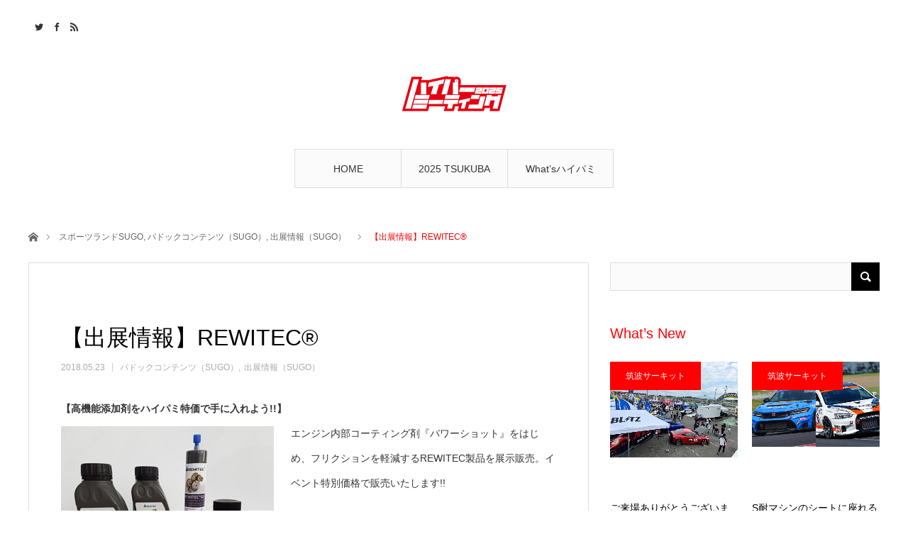

--- FILE ---
content_type: text/html; charset=UTF-8
request_url: http://hypermeeting.jp/sportslandsugo/shop-20180603rewitec/
body_size: 13603
content:
<!DOCTYPE html>
<html class="pc" lang="ja">
<head prefix="og: http://ogp.me/ns# fb: http://ogp.me/ns/fb#">
<meta charset="UTF-8">
<!--[if IE]><meta http-equiv="X-UA-Compatible" content="IE=edge"><![endif]-->
<meta name="viewport" content="width=device-width">
<title>【出展情報】REWITEC® | HYPER MEETING</title>
<meta name="description" content="【高機能添加剤をハイパミ特価で手に入れよう!!】エンジン内部コーティング剤『パワーショット』をはじめ、フリクションを軽減するREWITEC製品を展示販売。">
<meta property="og:type" content="article" />
<meta property="og:url" content="http://hypermeeting.jp/sportslandsugo/shop-20180603rewitec/">
<meta property="og:title" content="【出展情報】REWITEC®" />
<meta property="og:description" content="【高機能添加剤をハイパミ特価で手に入れよう!!】エンジン内部コーティング剤『パワーショット』をはじめ、フリクションを軽減するREWITEC製品を展示販売。" />
<meta property="og:site_name" content="HYPER MEETING" />
<meta property="og:image" content='https://hypermeeting.jp/wp-content/uploads/2025/07/hm2025_logo_1200_630.jpg'>
<meta property="og:image:secure_url" content="https://hypermeeting.jp/wp-content/uploads/2025/07/hm2025_logo_1200_630.jpg" /> 
<meta property="og:image:width" content="1200" /> 
<meta property="og:image:height" content="630" />
<link rel="pingback" href="http://hypermeeting.jp/xmlrpc.php">
<link rel="shortcut icon" href="https://hypermeeting.jp/wp-content/uploads/2025/07/cropped-hm_sq_512.jpg">
<meta name='robots' content='max-image-preview:large' />
	<style>img:is([sizes="auto" i], [sizes^="auto," i]) { contain-intrinsic-size: 3000px 1500px }</style>
	
<!-- All in One SEO Pack 3.3.3 によって Michael Torbert の Semper Fi Web Design[260,297] -->
<script type="application/ld+json" class="aioseop-schema">{"@context":"https://schema.org","@graph":[{"@type":"Organization","@id":"https://hypermeeting.jp/#organization","url":"https://hypermeeting.jp/","name":"HYPER MEETING","sameAs":[]},{"@type":"WebSite","@id":"https://hypermeeting.jp/#website","url":"https://hypermeeting.jp/","name":"HYPER MEETING","publisher":{"@id":"https://hypermeeting.jp/#organization"}},{"@type":"WebPage","@id":"https://hypermeeting.jp/sportslandsugo/shop-20180603rewitec/#webpage","url":"https://hypermeeting.jp/sportslandsugo/shop-20180603rewitec/","inLanguage":"ja","name":"\u3010\u51fa\u5c55\u60c5\u5831\u3011REWITEC\u00ae","isPartOf":{"@id":"https://hypermeeting.jp/#website"},"datePublished":"2018-05-23T03:59:01+09:00","dateModified":"2018-05-23T07:44:48+09:00"},{"@type":"Article","@id":"https://hypermeeting.jp/sportslandsugo/shop-20180603rewitec/#article","isPartOf":{"@id":"https://hypermeeting.jp/sportslandsugo/shop-20180603rewitec/#webpage"},"author":{"@id":"https://hypermeeting.jp/author/tuningfan/#author"},"headline":"\u3010\u51fa\u5c55\u60c5\u5831\u3011REWITEC\u00ae","datePublished":"2018-05-23T03:59:01+09:00","dateModified":"2018-05-23T07:44:48+09:00","commentCount":0,"mainEntityOfPage":{"@id":"https://hypermeeting.jp/sportslandsugo/shop-20180603rewitec/#webpage"},"publisher":{"@id":"https://hypermeeting.jp/#organization"},"articleSection":"\u30b9\u30dd\u30fc\u30c4\u30e9\u30f3\u30c9SUGO, \u30d1\u30c9\u30c3\u30af\u30b3\u30f3\u30c6\u30f3\u30c4\uff08SUGO\uff09, \u51fa\u5c55\u60c5\u5831\uff08SUGO\uff09"},{"@type":"Person","@id":"https://hypermeeting.jp/author/tuningfan/#author","name":"tuningfan","sameAs":[],"image":{"@type":"ImageObject","@id":"https://hypermeeting.jp/#personlogo","url":"https://secure.gravatar.com/avatar/a16c2447e6b81f49c8b300a8ed78b9256e3b12fbecc7cb9b479fe71dfaa7c8da?s=96&d=mm&r=g","width":96,"height":96,"caption":"tuningfan"}}]}</script>
<link rel="canonical" href="https://hypermeeting.jp/sportslandsugo/shop-20180603rewitec/" />
			<script type="text/javascript" >
				window.ga=window.ga||function(){(ga.q=ga.q||[]).push(arguments)};ga.l=+new Date;
				ga('create', 'UA-74233114-1', 'auto');
				// Plugins
				
				ga('send', 'pageview');
			</script>
			<script async src="https://www.google-analytics.com/analytics.js"></script>
			<!-- All in One SEO Pack -->
<link rel="alternate" type="application/rss+xml" title="HYPER MEETING &raquo; フィード" href="https://hypermeeting.jp/feed/" />
<link rel="alternate" type="application/rss+xml" title="HYPER MEETING &raquo; コメントフィード" href="https://hypermeeting.jp/comments/feed/" />
<link rel="alternate" type="application/rss+xml" title="HYPER MEETING &raquo; 【出展情報】REWITEC® のコメントのフィード" href="https://hypermeeting.jp/sportslandsugo/shop-20180603rewitec/feed/" />
<script type="text/javascript">
/* <![CDATA[ */
window._wpemojiSettings = {"baseUrl":"https:\/\/s.w.org\/images\/core\/emoji\/16.0.1\/72x72\/","ext":".png","svgUrl":"https:\/\/s.w.org\/images\/core\/emoji\/16.0.1\/svg\/","svgExt":".svg","source":{"concatemoji":"http:\/\/hypermeeting.jp\/wp-includes\/js\/wp-emoji-release.min.js?ver=6.8.3"}};
/*! This file is auto-generated */
!function(s,n){var o,i,e;function c(e){try{var t={supportTests:e,timestamp:(new Date).valueOf()};sessionStorage.setItem(o,JSON.stringify(t))}catch(e){}}function p(e,t,n){e.clearRect(0,0,e.canvas.width,e.canvas.height),e.fillText(t,0,0);var t=new Uint32Array(e.getImageData(0,0,e.canvas.width,e.canvas.height).data),a=(e.clearRect(0,0,e.canvas.width,e.canvas.height),e.fillText(n,0,0),new Uint32Array(e.getImageData(0,0,e.canvas.width,e.canvas.height).data));return t.every(function(e,t){return e===a[t]})}function u(e,t){e.clearRect(0,0,e.canvas.width,e.canvas.height),e.fillText(t,0,0);for(var n=e.getImageData(16,16,1,1),a=0;a<n.data.length;a++)if(0!==n.data[a])return!1;return!0}function f(e,t,n,a){switch(t){case"flag":return n(e,"\ud83c\udff3\ufe0f\u200d\u26a7\ufe0f","\ud83c\udff3\ufe0f\u200b\u26a7\ufe0f")?!1:!n(e,"\ud83c\udde8\ud83c\uddf6","\ud83c\udde8\u200b\ud83c\uddf6")&&!n(e,"\ud83c\udff4\udb40\udc67\udb40\udc62\udb40\udc65\udb40\udc6e\udb40\udc67\udb40\udc7f","\ud83c\udff4\u200b\udb40\udc67\u200b\udb40\udc62\u200b\udb40\udc65\u200b\udb40\udc6e\u200b\udb40\udc67\u200b\udb40\udc7f");case"emoji":return!a(e,"\ud83e\udedf")}return!1}function g(e,t,n,a){var r="undefined"!=typeof WorkerGlobalScope&&self instanceof WorkerGlobalScope?new OffscreenCanvas(300,150):s.createElement("canvas"),o=r.getContext("2d",{willReadFrequently:!0}),i=(o.textBaseline="top",o.font="600 32px Arial",{});return e.forEach(function(e){i[e]=t(o,e,n,a)}),i}function t(e){var t=s.createElement("script");t.src=e,t.defer=!0,s.head.appendChild(t)}"undefined"!=typeof Promise&&(o="wpEmojiSettingsSupports",i=["flag","emoji"],n.supports={everything:!0,everythingExceptFlag:!0},e=new Promise(function(e){s.addEventListener("DOMContentLoaded",e,{once:!0})}),new Promise(function(t){var n=function(){try{var e=JSON.parse(sessionStorage.getItem(o));if("object"==typeof e&&"number"==typeof e.timestamp&&(new Date).valueOf()<e.timestamp+604800&&"object"==typeof e.supportTests)return e.supportTests}catch(e){}return null}();if(!n){if("undefined"!=typeof Worker&&"undefined"!=typeof OffscreenCanvas&&"undefined"!=typeof URL&&URL.createObjectURL&&"undefined"!=typeof Blob)try{var e="postMessage("+g.toString()+"("+[JSON.stringify(i),f.toString(),p.toString(),u.toString()].join(",")+"));",a=new Blob([e],{type:"text/javascript"}),r=new Worker(URL.createObjectURL(a),{name:"wpTestEmojiSupports"});return void(r.onmessage=function(e){c(n=e.data),r.terminate(),t(n)})}catch(e){}c(n=g(i,f,p,u))}t(n)}).then(function(e){for(var t in e)n.supports[t]=e[t],n.supports.everything=n.supports.everything&&n.supports[t],"flag"!==t&&(n.supports.everythingExceptFlag=n.supports.everythingExceptFlag&&n.supports[t]);n.supports.everythingExceptFlag=n.supports.everythingExceptFlag&&!n.supports.flag,n.DOMReady=!1,n.readyCallback=function(){n.DOMReady=!0}}).then(function(){return e}).then(function(){var e;n.supports.everything||(n.readyCallback(),(e=n.source||{}).concatemoji?t(e.concatemoji):e.wpemoji&&e.twemoji&&(t(e.twemoji),t(e.wpemoji)))}))}((window,document),window._wpemojiSettings);
/* ]]> */
</script>
<link rel='stylesheet' id='style-css' href='http://hypermeeting.jp/wp-content/themes/angel_tcd047/style.css?ver=1.3' type='text/css' media='all' />
<style id='wp-emoji-styles-inline-css' type='text/css'>

	img.wp-smiley, img.emoji {
		display: inline !important;
		border: none !important;
		box-shadow: none !important;
		height: 1em !important;
		width: 1em !important;
		margin: 0 0.07em !important;
		vertical-align: -0.1em !important;
		background: none !important;
		padding: 0 !important;
	}
</style>
<link rel='stylesheet' id='wp-block-library-css' href='http://hypermeeting.jp/wp-includes/css/dist/block-library/style.min.css?ver=6.8.3' type='text/css' media='all' />
<style id='classic-theme-styles-inline-css' type='text/css'>
/*! This file is auto-generated */
.wp-block-button__link{color:#fff;background-color:#32373c;border-radius:9999px;box-shadow:none;text-decoration:none;padding:calc(.667em + 2px) calc(1.333em + 2px);font-size:1.125em}.wp-block-file__button{background:#32373c;color:#fff;text-decoration:none}
</style>
<style id='global-styles-inline-css' type='text/css'>
:root{--wp--preset--aspect-ratio--square: 1;--wp--preset--aspect-ratio--4-3: 4/3;--wp--preset--aspect-ratio--3-4: 3/4;--wp--preset--aspect-ratio--3-2: 3/2;--wp--preset--aspect-ratio--2-3: 2/3;--wp--preset--aspect-ratio--16-9: 16/9;--wp--preset--aspect-ratio--9-16: 9/16;--wp--preset--color--black: #000000;--wp--preset--color--cyan-bluish-gray: #abb8c3;--wp--preset--color--white: #ffffff;--wp--preset--color--pale-pink: #f78da7;--wp--preset--color--vivid-red: #cf2e2e;--wp--preset--color--luminous-vivid-orange: #ff6900;--wp--preset--color--luminous-vivid-amber: #fcb900;--wp--preset--color--light-green-cyan: #7bdcb5;--wp--preset--color--vivid-green-cyan: #00d084;--wp--preset--color--pale-cyan-blue: #8ed1fc;--wp--preset--color--vivid-cyan-blue: #0693e3;--wp--preset--color--vivid-purple: #9b51e0;--wp--preset--gradient--vivid-cyan-blue-to-vivid-purple: linear-gradient(135deg,rgba(6,147,227,1) 0%,rgb(155,81,224) 100%);--wp--preset--gradient--light-green-cyan-to-vivid-green-cyan: linear-gradient(135deg,rgb(122,220,180) 0%,rgb(0,208,130) 100%);--wp--preset--gradient--luminous-vivid-amber-to-luminous-vivid-orange: linear-gradient(135deg,rgba(252,185,0,1) 0%,rgba(255,105,0,1) 100%);--wp--preset--gradient--luminous-vivid-orange-to-vivid-red: linear-gradient(135deg,rgba(255,105,0,1) 0%,rgb(207,46,46) 100%);--wp--preset--gradient--very-light-gray-to-cyan-bluish-gray: linear-gradient(135deg,rgb(238,238,238) 0%,rgb(169,184,195) 100%);--wp--preset--gradient--cool-to-warm-spectrum: linear-gradient(135deg,rgb(74,234,220) 0%,rgb(151,120,209) 20%,rgb(207,42,186) 40%,rgb(238,44,130) 60%,rgb(251,105,98) 80%,rgb(254,248,76) 100%);--wp--preset--gradient--blush-light-purple: linear-gradient(135deg,rgb(255,206,236) 0%,rgb(152,150,240) 100%);--wp--preset--gradient--blush-bordeaux: linear-gradient(135deg,rgb(254,205,165) 0%,rgb(254,45,45) 50%,rgb(107,0,62) 100%);--wp--preset--gradient--luminous-dusk: linear-gradient(135deg,rgb(255,203,112) 0%,rgb(199,81,192) 50%,rgb(65,88,208) 100%);--wp--preset--gradient--pale-ocean: linear-gradient(135deg,rgb(255,245,203) 0%,rgb(182,227,212) 50%,rgb(51,167,181) 100%);--wp--preset--gradient--electric-grass: linear-gradient(135deg,rgb(202,248,128) 0%,rgb(113,206,126) 100%);--wp--preset--gradient--midnight: linear-gradient(135deg,rgb(2,3,129) 0%,rgb(40,116,252) 100%);--wp--preset--font-size--small: 13px;--wp--preset--font-size--medium: 20px;--wp--preset--font-size--large: 36px;--wp--preset--font-size--x-large: 42px;--wp--preset--spacing--20: 0.44rem;--wp--preset--spacing--30: 0.67rem;--wp--preset--spacing--40: 1rem;--wp--preset--spacing--50: 1.5rem;--wp--preset--spacing--60: 2.25rem;--wp--preset--spacing--70: 3.38rem;--wp--preset--spacing--80: 5.06rem;--wp--preset--shadow--natural: 6px 6px 9px rgba(0, 0, 0, 0.2);--wp--preset--shadow--deep: 12px 12px 50px rgba(0, 0, 0, 0.4);--wp--preset--shadow--sharp: 6px 6px 0px rgba(0, 0, 0, 0.2);--wp--preset--shadow--outlined: 6px 6px 0px -3px rgba(255, 255, 255, 1), 6px 6px rgba(0, 0, 0, 1);--wp--preset--shadow--crisp: 6px 6px 0px rgba(0, 0, 0, 1);}:where(.is-layout-flex){gap: 0.5em;}:where(.is-layout-grid){gap: 0.5em;}body .is-layout-flex{display: flex;}.is-layout-flex{flex-wrap: wrap;align-items: center;}.is-layout-flex > :is(*, div){margin: 0;}body .is-layout-grid{display: grid;}.is-layout-grid > :is(*, div){margin: 0;}:where(.wp-block-columns.is-layout-flex){gap: 2em;}:where(.wp-block-columns.is-layout-grid){gap: 2em;}:where(.wp-block-post-template.is-layout-flex){gap: 1.25em;}:where(.wp-block-post-template.is-layout-grid){gap: 1.25em;}.has-black-color{color: var(--wp--preset--color--black) !important;}.has-cyan-bluish-gray-color{color: var(--wp--preset--color--cyan-bluish-gray) !important;}.has-white-color{color: var(--wp--preset--color--white) !important;}.has-pale-pink-color{color: var(--wp--preset--color--pale-pink) !important;}.has-vivid-red-color{color: var(--wp--preset--color--vivid-red) !important;}.has-luminous-vivid-orange-color{color: var(--wp--preset--color--luminous-vivid-orange) !important;}.has-luminous-vivid-amber-color{color: var(--wp--preset--color--luminous-vivid-amber) !important;}.has-light-green-cyan-color{color: var(--wp--preset--color--light-green-cyan) !important;}.has-vivid-green-cyan-color{color: var(--wp--preset--color--vivid-green-cyan) !important;}.has-pale-cyan-blue-color{color: var(--wp--preset--color--pale-cyan-blue) !important;}.has-vivid-cyan-blue-color{color: var(--wp--preset--color--vivid-cyan-blue) !important;}.has-vivid-purple-color{color: var(--wp--preset--color--vivid-purple) !important;}.has-black-background-color{background-color: var(--wp--preset--color--black) !important;}.has-cyan-bluish-gray-background-color{background-color: var(--wp--preset--color--cyan-bluish-gray) !important;}.has-white-background-color{background-color: var(--wp--preset--color--white) !important;}.has-pale-pink-background-color{background-color: var(--wp--preset--color--pale-pink) !important;}.has-vivid-red-background-color{background-color: var(--wp--preset--color--vivid-red) !important;}.has-luminous-vivid-orange-background-color{background-color: var(--wp--preset--color--luminous-vivid-orange) !important;}.has-luminous-vivid-amber-background-color{background-color: var(--wp--preset--color--luminous-vivid-amber) !important;}.has-light-green-cyan-background-color{background-color: var(--wp--preset--color--light-green-cyan) !important;}.has-vivid-green-cyan-background-color{background-color: var(--wp--preset--color--vivid-green-cyan) !important;}.has-pale-cyan-blue-background-color{background-color: var(--wp--preset--color--pale-cyan-blue) !important;}.has-vivid-cyan-blue-background-color{background-color: var(--wp--preset--color--vivid-cyan-blue) !important;}.has-vivid-purple-background-color{background-color: var(--wp--preset--color--vivid-purple) !important;}.has-black-border-color{border-color: var(--wp--preset--color--black) !important;}.has-cyan-bluish-gray-border-color{border-color: var(--wp--preset--color--cyan-bluish-gray) !important;}.has-white-border-color{border-color: var(--wp--preset--color--white) !important;}.has-pale-pink-border-color{border-color: var(--wp--preset--color--pale-pink) !important;}.has-vivid-red-border-color{border-color: var(--wp--preset--color--vivid-red) !important;}.has-luminous-vivid-orange-border-color{border-color: var(--wp--preset--color--luminous-vivid-orange) !important;}.has-luminous-vivid-amber-border-color{border-color: var(--wp--preset--color--luminous-vivid-amber) !important;}.has-light-green-cyan-border-color{border-color: var(--wp--preset--color--light-green-cyan) !important;}.has-vivid-green-cyan-border-color{border-color: var(--wp--preset--color--vivid-green-cyan) !important;}.has-pale-cyan-blue-border-color{border-color: var(--wp--preset--color--pale-cyan-blue) !important;}.has-vivid-cyan-blue-border-color{border-color: var(--wp--preset--color--vivid-cyan-blue) !important;}.has-vivid-purple-border-color{border-color: var(--wp--preset--color--vivid-purple) !important;}.has-vivid-cyan-blue-to-vivid-purple-gradient-background{background: var(--wp--preset--gradient--vivid-cyan-blue-to-vivid-purple) !important;}.has-light-green-cyan-to-vivid-green-cyan-gradient-background{background: var(--wp--preset--gradient--light-green-cyan-to-vivid-green-cyan) !important;}.has-luminous-vivid-amber-to-luminous-vivid-orange-gradient-background{background: var(--wp--preset--gradient--luminous-vivid-amber-to-luminous-vivid-orange) !important;}.has-luminous-vivid-orange-to-vivid-red-gradient-background{background: var(--wp--preset--gradient--luminous-vivid-orange-to-vivid-red) !important;}.has-very-light-gray-to-cyan-bluish-gray-gradient-background{background: var(--wp--preset--gradient--very-light-gray-to-cyan-bluish-gray) !important;}.has-cool-to-warm-spectrum-gradient-background{background: var(--wp--preset--gradient--cool-to-warm-spectrum) !important;}.has-blush-light-purple-gradient-background{background: var(--wp--preset--gradient--blush-light-purple) !important;}.has-blush-bordeaux-gradient-background{background: var(--wp--preset--gradient--blush-bordeaux) !important;}.has-luminous-dusk-gradient-background{background: var(--wp--preset--gradient--luminous-dusk) !important;}.has-pale-ocean-gradient-background{background: var(--wp--preset--gradient--pale-ocean) !important;}.has-electric-grass-gradient-background{background: var(--wp--preset--gradient--electric-grass) !important;}.has-midnight-gradient-background{background: var(--wp--preset--gradient--midnight) !important;}.has-small-font-size{font-size: var(--wp--preset--font-size--small) !important;}.has-medium-font-size{font-size: var(--wp--preset--font-size--medium) !important;}.has-large-font-size{font-size: var(--wp--preset--font-size--large) !important;}.has-x-large-font-size{font-size: var(--wp--preset--font-size--x-large) !important;}
:where(.wp-block-post-template.is-layout-flex){gap: 1.25em;}:where(.wp-block-post-template.is-layout-grid){gap: 1.25em;}
:where(.wp-block-columns.is-layout-flex){gap: 2em;}:where(.wp-block-columns.is-layout-grid){gap: 2em;}
:root :where(.wp-block-pullquote){font-size: 1.5em;line-height: 1.6;}
</style>
<link rel='stylesheet' id='smartcountdown-counter-style-css' href='http://hypermeeting.jp/wp-content/plugins/smart-countdown-fx/css/smartcountdown.css?ver=6.8.3' type='text/css' media='all' />
<script type="text/javascript" src="http://hypermeeting.jp/wp-includes/js/jquery/jquery.min.js?ver=3.7.1" id="jquery-core-js"></script>
<script type="text/javascript" src="http://hypermeeting.jp/wp-includes/js/jquery/jquery-migrate.min.js?ver=3.4.1" id="jquery-migrate-js"></script>
<script type="text/javascript" src="http://hypermeeting.jp/wp-content/plugins/smart-countdown-fx/js/vendor/velocity.min.js?ver=6.8.3" id="velocity-script-js"></script>
<script type="text/javascript" id="smartcountdown-counter-script-js-extra">
/* <![CDATA[ */
var smartcountdownajax = {"url":"https:\/\/hypermeeting.jp\/wp-admin\/admin-ajax.php","nonce":"67ae0843b3"};
var smartcountdownstrings = {"seconds":"Seconds","seconds_1":"Second","seconds_2":"Seconds","minutes":"Minutes","minutes_1":"Minute","minutes_2":"Minutes","hours":"Hours","hours_1":"Hour","hours_2":"Hours","days":"Days","days_1":"Day","days_2":"Days","weeks":"Weeks","weeks_1":"Week","weeks_2":"Weeks","months":"Months","months_1":"Month","months_2":"Months","years":"Years","years_1":"Year","years_2":"Years"};
/* ]]> */
</script>
<script type="text/javascript" src="http://hypermeeting.jp/wp-content/plugins/smart-countdown-fx/js/smartcountdown.js?ver=6.8.3" id="smartcountdown-counter-script-js"></script>
<script type="text/javascript" src="http://hypermeeting.jp/wp-content/plugins/smart-countdown-fx/js/plural_js/plural.js?ver=6.8.3" id="smartcountdown-plural-strings-js"></script>
<link rel="https://api.w.org/" href="https://hypermeeting.jp/wp-json/" /><link rel="alternate" title="JSON" type="application/json" href="https://hypermeeting.jp/wp-json/wp/v2/posts/4812" /><link rel='shortlink' href='https://hypermeeting.jp/?p=4812' />
<link rel="alternate" title="oEmbed (JSON)" type="application/json+oembed" href="https://hypermeeting.jp/wp-json/oembed/1.0/embed?url=https%3A%2F%2Fhypermeeting.jp%2Fsportslandsugo%2Fshop-20180603rewitec%2F" />
<link rel="alternate" title="oEmbed (XML)" type="text/xml+oembed" href="https://hypermeeting.jp/wp-json/oembed/1.0/embed?url=https%3A%2F%2Fhypermeeting.jp%2Fsportslandsugo%2Fshop-20180603rewitec%2F&#038;format=xml" />

<link rel="stylesheet" href="http://hypermeeting.jp/wp-content/themes/angel_tcd047/css/design-plus.css?ver=1.3">
<link rel="stylesheet" href="http://hypermeeting.jp/wp-content/themes/angel_tcd047/css/sns-botton.css?ver=1.3">

<link rel="stylesheet" media="screen and (max-width:1220px)" href="http://hypermeeting.jp/wp-content/themes/angel_tcd047/css/responsive.css?ver=1.3">
<link rel="stylesheet" media="screen and (max-width:1220px)" href="http://hypermeeting.jp/wp-content/themes/angel_tcd047/css/footer-bar.css?ver=1.3">

<script src="http://hypermeeting.jp/wp-content/themes/angel_tcd047/js/jquery.easing.1.3.js?ver=1.3"></script>
<script src="http://hypermeeting.jp/wp-content/themes/angel_tcd047/js/jscript.js?ver=1.3"></script>
<script src="http://hypermeeting.jp/wp-content/themes/angel_tcd047/js/comment.js?ver=1.3"></script>

<script src="http://hypermeeting.jp/wp-content/themes/angel_tcd047/js/jscript_responsive.js?ver=1.3"></script>
<script src="http://hypermeeting.jp/wp-content/themes/angel_tcd047/js/footer-bar.js?ver=1.3"></script>


<style type="text/css">

body, input, textarea { font-family: Arial, "ヒラギノ角ゴ ProN W3", "Hiragino Kaku Gothic ProN", "メイリオ", Meiryo, sans-serif; }

.rich_font { font-family: "Hiragino Sans", "ヒラギノ角ゴ ProN", "Hiragino Kaku Gothic ProN", "游ゴシック", YuGothic, "メイリオ", Meiryo, sans-serif; font-weight: 100; }


body { font-size:14px; }


#post_title { font-size:32px; }
.post_content { font-size:14px; }
.c-pw__btn { background: #FF0000; }
.post_content a, .post_content a:hover { color: #FF0000; }


#related_post li a.image, .styled_post_list1 .image, .styled_post_list2 .image, .styled_post_list3 .image, .post_list .image, .page_post_list .image {
  overflow: hidden;
}
#related_post li a.image img, .styled_post_list1 .image img, .styled_post_list2 .image img, .styled_post_list3 .image img, .post_list .image img, .page_post_list .image img {
  width:100%; height:auto;
  -webkit-transition: all 0.75s ease; -moz-transition: all 0.75s ease; transition: all 0.75s ease;
  -webkit-backface-visibility:hidden; backface-visibility:hidden;
}
#related_post li a.image:hover img, .styled_post_list1 .image:hover img, .styled_post_list2 .image:hover img, .styled_post_list3 .image:hover img, .post_list .image:hover img, .page_post_list .image:hover img {
  -webkit-transform: scale(1.2); -moz-transform: scale(1.2); -ms-transform: scale(1.2); -o-transform: scale(1.2); transform: scale(1.2);
}

a:hover, .post_list_headline, #page_header .headline, #related_post li .title a:hover, .side_widget .styled_post_list1 .title:hover, .widget_tab_post_list_button a, .side_headline, .footer_headline, #related_post .headline, #comment_headline, .page_post_list .meta a:hover, .page_post_list .headline,
  .pc #global_menu > ul > li.current-menu-item > a, #header_menu li.current-menu-item a, #footer_menu li.current-menu-item a, #footer_slider .slick-arrow:hover:before, #footer_slider_wrap .headline, #bread_crumb li.last, #profile_page_top .user_name, .styled_post_list2 .meta a:hover, .styled_post_list3 .meta li a:hover,
    .pc #header .logo a:hover, #comment_header ul li a:hover, .pc #global_menu > ul > li.active > a, #header_text .logo a:hover, #bread_crumb li.home a:hover:before, #bread_crumb li a:hover, .tcdw_menu_widget .menu_headline, .post_list .meta a:hover, #header_slider .category a:hover, .post_list .large_item .title a:hover, #post_title_area .meta li a:hover
      { color:#FF0000; }

.pc #global_menu a:hover, .pc #global_menu > ul > li.active > a, #return_top a:hover, .next_page_link a:hover, .collapse_category_list li a:hover .count, .slick-arrow:hover, .page_navi a:hover, .page_navi p.back a:hover,
  #wp-calendar td a:hover, #wp-calendar #prev a:hover, #wp-calendar #next a:hover, .widget_search #search-btn input:hover, .widget_search #searchsubmit:hover, .side_widget.google_search #searchsubmit:hover,
    #submit_comment:hover, #comment_header ul li a:hover, #comment_header ul li.comment_switch_active a, #comment_header #comment_closed p, #post_pagination a:hover,
      #header_slider .slick-dots button:hover::before, #header_slider .slick-dots .slick-active button::before, .mobile a.menu_button:hover, .mobile #global_menu li a:hover,
        .tcd_user_profile_widget .button a:hover, .mobile #return_top a
          { background-color:#FF0000 !important; }

#comment_textarea textarea:focus, #guest_info input:focus, #comment_header ul li a:hover, #comment_header ul li.comment_switch_active a, #comment_header #comment_closed p, .page_navi a:hover, .page_navi p.back a:hover, #post_pagination a:hover, .pc #global_menu a:hover, .pc #global_menu > ul > li.active > a, .pc #global_menu > ul > li:last-child > a:hover, .pc #global_menu > ul > li.active:last-child > a
  { border-color:#FF0000; }

.pc #global_menu > ul > li:hover + li a { border-left-color:#FF0000;}

#comment_header ul li.comment_switch_active a:after, #comment_header #comment_closed p:after
  { border-color:#FF0000 transparent transparent transparent; }

.collapse_category_list li a:before { border-color: transparent transparent transparent #FF0000; }

.pc #global_menu > ul > li > a, .pc .header_fix #header {
  background-color:rgba(251,251,251,1);
  border-color:#DDDDDD;
  color:#333333;
}
.pc .header_fix #global_menu > ul > li > a { background:none; }
.pc #global_menu > ul > li:last-child > a {
  border-color:#DDDDDD;
}
.pc .home #global_menu > ul > li.current-menu-item > a {
  color:#333333;
}
@media screen and (max-width:1220px) {
  #header_inner {
    background-color:rgba(251,251,251,1);
    border-color:#DDDDDD;
  }
  a.menu_button:before, #logo_text a {
    color:#333333;
  }
}

#site_wrap { display:none; }
#site_loader_overlay {
  background: #fff;
  opacity: 1;
  position: fixed;
  top: 0px;
  left: 0px;
  width: 100%;
  height: 100%;
  width: 100vw;
  height: 100vh;
  z-index: 99999;
}
#site_loader_animation {
  margin: -33px 0 0 -33px;
  width: 60px;
  height: 60px;
  font-size: 10px;
  text-indent: -9999em;
  position: fixed;
  top: 50%;
  left: 50%;
  border: 3px solid rgba(255,0,0,0.2);
  border-top-color: #FF0000;
  border-radius: 50%;
  -webkit-animation: loading-circle 1.1s infinite linear;
  animation: loading-circle 1.1s infinite linear;
}
@-webkit-keyframes loading-circle {
  0% { -webkit-transform: rotate(0deg); transform: rotate(0deg); }
  100% { -webkit-transform: rotate(360deg); transform: rotate(360deg); }
}
@keyframes loading-circle {
  0% { -webkit-transform: rotate(0deg); transform: rotate(0deg); }
  100% { -webkit-transform: rotate(360deg); transform: rotate(360deg); }
}



</style>


<style type="text/css"></style><link rel="icon" href="https://hypermeeting.jp/wp-content/uploads/2025/07/cropped-hm_sq_512-32x32.jpg" sizes="32x32" />
<link rel="icon" href="https://hypermeeting.jp/wp-content/uploads/2025/07/cropped-hm_sq_512-192x192.jpg" sizes="192x192" />
<link rel="apple-touch-icon" href="https://hypermeeting.jp/wp-content/uploads/2025/07/cropped-hm_sq_512-180x180.jpg" />
<meta name="msapplication-TileImage" content="https://hypermeeting.jp/wp-content/uploads/2025/07/cropped-hm_sq_512-270x270.jpg" />
</head>
<body id="body" class="wp-singular post-template-default single single-post postid-4812 single-format-standard wp-theme-angel_tcd047">

<div id="site_loader_overlay">
 <div id="site_loader_animation">
   </div>
</div>
<div id="site_wrap">

 <div id="header">
  <div id="header_inner" class="clearfix">
   <div id="logo_image">
 <h1 class="logo">
  <a href="https://hypermeeting.jp/" title="HYPER MEETING">
      <img class="pc_logo_image" src="https://hypermeeting.jp/wp-content/uploads/2025/07/hm2025_logo_300_120.png?1769026946" alt="HYPER MEETING" title="HYPER MEETING" width="150" height="60" />
         <img class="mobile_logo_image" src="https://hypermeeting.jp/wp-content/uploads/2025/07/hm2025_logo_300_120.png?1769026946" alt="HYPER MEETING" title="HYPER MEETING" width="150" height="60" />
     </a>
 </h1>
</div>
      <div id="global_menu">
    <ul id="menu-%e3%83%a1%e3%83%8b%e3%83%a5%e3%83%bc" class="menu"><li id="menu-item-2758" class="menu-item menu-item-type-custom menu-item-object-custom menu-item-2758"><a href="https://hypermeeting.jp/">HOME</a></li>
<li id="menu-item-6455" class="menu-item menu-item-type-post_type menu-item-object-page menu-item-has-children menu-item-6455"><a href="https://hypermeeting.jp/20250928-tsukuba/">2025 TSUKUBA</a>
<ul class="sub-menu">
	<li id="menu-item-6569" class="menu-item menu-item-type-post_type menu-item-object-page menu-item-6569"><a href="https://hypermeeting.jp/20250928booth/">出展者一覧 -2025 TSUKUBA-</a></li>
	<li id="menu-item-6458" class="menu-item menu-item-type-custom menu-item-object-custom menu-item-6458"><a href="https://hypermeeting.jp/tsukubacircuit/20250928_program/">2025 会場マップ</a></li>
</ul>
</li>
<li id="menu-item-2759" class="menu-item menu-item-type-post_type menu-item-object-page menu-item-has-children menu-item-2759"><a href="https://hypermeeting.jp/whatshypermeeting/">What&#8217;sハイパミ</a>
<ul class="sub-menu">
	<li id="menu-item-48" class="menu-item menu-item-type-post_type menu-item-object-page menu-item-has-children menu-item-48"><a href="https://hypermeeting.jp/archive/">ARCHIVE</a>
	<ul class="sub-menu">
		<li id="menu-item-5850" class="menu-item menu-item-type-post_type menu-item-object-page menu-item-5850"><a href="https://hypermeeting.jp/20200315-tsukuba/">2020 TSUKUBA</a></li>
		<li id="menu-item-5132" class="menu-item menu-item-type-post_type menu-item-object-page menu-item-has-children menu-item-5132"><a href="https://hypermeeting.jp/20190317-tsukuba/">2019 TSUKUBA</a>
		<ul class="sub-menu">
			<li id="menu-item-5453" class="menu-item menu-item-type-post_type menu-item-object-post menu-item-5453"><a href="https://hypermeeting.jp/tsukubacircuit/20190317superlap/">OPTION 筑波SUPERLAP</a></li>
			<li id="menu-item-5159" class="menu-item menu-item-type-custom menu-item-object-custom menu-item-5159"><a href="https://hypermeeting.jp/tsukubacircuit/20190317timeattack-5lapbattle/">TIME ATTACK &#038; 5LAP BATTLE</a></li>
			<li id="menu-item-5158" class="menu-item menu-item-type-post_type menu-item-object-page menu-item-5158"><a href="https://hypermeeting.jp/20190317runentry/">レブスピード クラブマン選手権</a></li>
			<li id="menu-item-5160" class="menu-item menu-item-type-custom menu-item-object-custom menu-item-5160"><a href="https://hypermeeting.jp/20190317runentry/">RAYSサーキットチャレンジ</a></li>
			<li id="menu-item-5454" class="menu-item menu-item-type-custom menu-item-object-custom menu-item-5454"><a href="https://hypermeeting.jp/tsukubacircuit/201902211000/">G-ワークスの旧車公開取材</a></li>
			<li id="menu-item-5240" class="menu-item menu-item-type-post_type menu-item-object-page menu-item-5240"><a href="https://hypermeeting.jp/20190317meeting/">オーナーズミーティング</a></li>
			<li id="menu-item-5469" class="menu-item menu-item-type-post_type menu-item-object-page menu-item-5469"><a href="https://hypermeeting.jp/20190317-tsukuba/20190317booth/">出展社一覧 -2019 TSUKUBA-</a></li>
		</ul>
</li>
		<li id="menu-item-4681" class="menu-item menu-item-type-post_type menu-item-object-page menu-item-4681"><a href="https://hypermeeting.jp/20180909-autopolis/">2018.9.9 AUTOPOLIS</a></li>
		<li id="menu-item-4674" class="menu-item menu-item-type-post_type menu-item-object-page menu-item-4674"><a href="https://hypermeeting.jp/20180603-sugo/">2018.6.3 SUGO</a></li>
		<li id="menu-item-2745" class="menu-item menu-item-type-post_type menu-item-object-page menu-item-has-children menu-item-2745"><a href="https://hypermeeting.jp/20180318-tsukuba/">2018.3.18 TSUKUBA</a>
		<ul class="sub-menu">
			<li id="menu-item-4464" class="menu-item menu-item-type-custom menu-item-object-custom menu-item-4464"><a href="https://hypermeeting.jp/tsukubacircuit/20180318-leafnismorc/">日産リーフNISMO RC</a></li>
			<li id="menu-item-4470" class="menu-item menu-item-type-custom menu-item-object-custom menu-item-4470"><a href="https://hypermeeting.jp/tsukubacircuit/20180318-classiccar/">旧車タイムアタック</a></li>
			<li id="menu-item-4538" class="menu-item menu-item-type-custom menu-item-object-custom menu-item-4538"><a href="https://hypermeeting.jp/tsukubacircuit/20180318-demorun/">ラリー&#038;ジムカーナデモラン</a></li>
			<li id="menu-item-4463" class="menu-item menu-item-type-custom menu-item-object-custom menu-item-4463"><a href="https://hypermeeting.jp/tsukubacircuit/20180318-drift/">DRIFT&#038;2輪デモラン</a></li>
			<li id="menu-item-4110" class="menu-item menu-item-type-post_type menu-item-object-page menu-item-4110"><a href="https://hypermeeting.jp/20180318runentry/">サーキットチャレンジ</a></li>
			<li id="menu-item-4109" class="menu-item menu-item-type-post_type menu-item-object-page menu-item-4109"><a href="https://hypermeeting.jp/20180318offmeeting/">車種別オフミエリア</a></li>
			<li id="menu-item-4466" class="menu-item menu-item-type-custom menu-item-object-custom menu-item-has-children menu-item-4466"><a href="https://hypermeeting.jp/tsukubacircuit/20180318-umechan/">Guest -梅本まどか-</a>
			<ul class="sub-menu">
				<li id="menu-item-4465" class="menu-item menu-item-type-custom menu-item-object-custom menu-item-4465"><a href="https://hypermeeting.jp/tsukubacircuit/20180318-imagegirl/">公式イメージガール</a></li>
			</ul>
</li>
			<li id="menu-item-4108" class="menu-item menu-item-type-post_type menu-item-object-page menu-item-4108"><a href="https://hypermeeting.jp/20180318booth/">出展社一覧-TSUKUBA-</a></li>
		</ul>
</li>
		<li id="menu-item-2746" class="menu-item menu-item-type-post_type menu-item-object-page menu-item-2746"><a href="https://hypermeeting.jp/20170924-autopolis/">2017 AUTOPOLIS</a></li>
		<li id="menu-item-2747" class="menu-item menu-item-type-post_type menu-item-object-page menu-item-2747"><a href="https://hypermeeting.jp/20170827-okayama/">2017 OKAYAMA</a></li>
		<li id="menu-item-2748" class="menu-item menu-item-type-post_type menu-item-object-page menu-item-2748"><a href="https://hypermeeting.jp/20170611-sugo/">2017 SUGO</a></li>
		<li id="menu-item-2755" class="menu-item menu-item-type-post_type menu-item-object-page menu-item-2755"><a href="https://hypermeeting.jp/20170402-tsukuba/">2017 TSUKUBA</a></li>
		<li id="menu-item-2753" class="menu-item menu-item-type-post_type menu-item-object-page menu-item-2753"><a href="https://hypermeeting.jp/20160605-sugo/">2016ｽﾎﾟｰﾂﾗﾝﾄﾞSUGO</a></li>
		<li id="menu-item-2756" class="menu-item menu-item-type-post_type menu-item-object-page menu-item-2756"><a href="https://hypermeeting.jp/20160403-tsukuba/">2016筑波サーキット</a></li>
		<li id="menu-item-2749" class="menu-item menu-item-type-post_type menu-item-object-page menu-item-2749"><a href="https://hypermeeting.jp/2015-0927-autopolis/">2015オートポリス</a></li>
		<li id="menu-item-2751" class="menu-item menu-item-type-post_type menu-item-object-page menu-item-2751"><a href="https://hypermeeting.jp/2015-0705-sugo/">2015ｽﾎﾟｰﾂﾗﾝﾄﾞSUGO</a></li>
		<li id="menu-item-2750" class="menu-item menu-item-type-post_type menu-item-object-page menu-item-2750"><a href="https://hypermeeting.jp/20150412-tsukuba/">2015筑波サーキット</a></li>
	</ul>
</li>
</ul>
</li>
</ul>       </div>
   <a href="#" class="menu_button"><span>menu</span></a>
            <ul id="header_social_link" class="social_link clearfix">
    <li class="twitter"><a class="target_blank" href="https://x.com/HyperMeeting">Twitter</a></li>    <li class="facebook"><a class="target_blank" href="https://www.facebook.com/hypermeeting">Facebook</a></li>                <li class="rss"><a class="target_blank" href="https://hypermeeting.jp/feed/">RSS</a></li>   </ul>
     </div>
 </div><!-- END #header -->

 
 <div id="main_contents" class="clearfix">

<div id="bread_crumb">

<ul class="clearfix">
 <li class="home"><a href="https://hypermeeting.jp/"><span>ホーム</span></a></li>
 <li><a href="https://hypermeeting.jp/category/sportslandsugo/" rel="category tag">スポーツランドSUGO</a>, <a href="https://hypermeeting.jp/category/sportslandsugo/paddock-sugo/" rel="category tag">パドックコンテンツ（SUGO）</a>, <a href="https://hypermeeting.jp/category/sportslandsugo/%e5%87%ba%e5%b1%95%e6%83%85%e5%a0%b1-sugo/" rel="category tag">出展情報（SUGO）</a></li>
 <li class="last">【出展情報】REWITEC®</li>
</ul>

</div>
<div id="main_col" class="clearfix">

 <div id="left_col">

  
  <article id="article">

      <div id="post_header" class="no_thumbnail">
            <p class="category"></p>
       </div>
   
   <div id="post_title_area">
    <h2 id="post_title" class="rich_font">【出展情報】REWITEC®</h2>
        <ul class="meta clearfix">
     <li class="date"><time class="entry-date updated" datetime="2018-05-23T16:44:48+09:00">2018.05.23</time></li>     <li class="child_category"><a href="https://hypermeeting.jp/category/sportslandsugo/paddock-sugo/">パドックコンテンツ（SUGO）</a></li><li class="child_category"><a href="https://hypermeeting.jp/category/sportslandsugo/%e5%87%ba%e5%b1%95%e6%83%85%e5%a0%b1-sugo/">出展情報（SUGO）</a></li>    </ul>
       </div>

   
   
      
   
   <div class="post_content clearfix">
    <p><strong>【高機能添加剤をハイパミ特価で手に入れよう!!】</strong><br />
<a href="https://hypermeeting.jp/wp-content/uploads/2018/03/rewitec.jpg"><img fetchpriority="high" decoding="async" src="https://hypermeeting.jp/wp-content/uploads/2018/03/rewitec-300x225.jpg" alt="" width="300" height="225" class="alignleft size-medium wp-image-4222" /></a>エンジン内部コーティング剤『パワーショット』をはじめ、フリクションを軽減するREWITEC製品を展示販売。イベント特別価格で販売いたします!!<br />
<br clear="all" /><a href="https://hypermeeting.jp/wp-content/uploads/2018/03/rewitec_02.jpg"><img decoding="async" src="https://hypermeeting.jp/wp-content/uploads/2018/03/rewitec_02-300x291.jpg" alt="" width="300" height="291" class="alignleft size-medium wp-image-4221" /></a><strong><br clear="all" />■展示車両</strong><br />
S2000(AP2)<br />
<strong>■展示内容</strong><br />
デモカー展示および製品の展示・販売<br />
■INFO<br />
レヴィテック<br />
<a href="http://rewitec.jp/" target="_blank">http://rewitec.jp/</a><br />
<br clear="all" /></p>
       </div>

      <div class="single_share clearfix" id="single_share_bottom">
    <div class="share-type1 share-btm">
 
	<div class="sns mt10 mb45">
		<ul class="type1 clearfix">
			<li class="twitter">
				<a href="http://twitter.com/share?text=%E3%80%90%E5%87%BA%E5%B1%95%E6%83%85%E5%A0%B1%E3%80%91REWITEC%C2%AE&url=https%3A%2F%2Fhypermeeting.jp%2Fsportslandsugo%2Fshop-20180603rewitec%2F&via=&tw_p=tweetbutton&related=" onclick="javascript:window.open(this.href, '', 'menubar=no,toolbar=no,resizable=yes,scrollbars=yes,height=400,width=600');return false;"><i class="icon-twitter"></i><span class="ttl">Tweet</span><span class="share-count"></span></a>
			</li>
			<li class="facebook">
				<a href="//www.facebook.com/sharer/sharer.php?u=https://hypermeeting.jp/sportslandsugo/shop-20180603rewitec/&amp;t=%E3%80%90%E5%87%BA%E5%B1%95%E6%83%85%E5%A0%B1%E3%80%91REWITEC%C2%AE" class="facebook-btn-icon-link" target="blank" rel="nofollow"><i class="icon-facebook"></i><span class="ttl">Share</span><span class="share-count"></span></a>
			</li>
		</ul>
	</div>
</div>
   </div>
   
      <ul id="post_meta_bottom" class="clearfix">
        <li class="post_category"><a href="https://hypermeeting.jp/category/sportslandsugo/" rel="category tag">スポーツランドSUGO</a>, <a href="https://hypermeeting.jp/category/sportslandsugo/paddock-sugo/" rel="category tag">パドックコンテンツ（SUGO）</a>, <a href="https://hypermeeting.jp/category/sportslandsugo/%e5%87%ba%e5%b1%95%e6%83%85%e5%a0%b1-sugo/" rel="category tag">出展情報（SUGO）</a></li>           </ul>
   
      <div id="previous_next_post" class="clearfix">
    <div class='prev_post'><a href='https://hypermeeting.jp/sportslandsugo/201805220000/' title='前売り券はローチケ&#038;ぴあで発売中です!!'><span class='title'>前売り券はローチケ&#038;ぴあで発売&hellip;</span><span class='nav'>前の記事</span></a></div>
<div class='next_post'><a href='https://hypermeeting.jp/sportslandsugo/shop-20180603kurumado/' title='【出展情報】クルマドーカスタムファクトリー'><span class='title'>【出展情報】クルマドーカスタムファクトリ&hellip;</span><span class='nav'>次の記事</span></a></div>
   </div>
   
  </article><!-- END #article -->

      
  
  
  
 </div><!-- END #left_col -->

  <div id="side_col">
  <div class="side_widget clearfix widget_search" id="search-5">
<form role="search" method="get" id="searchform" class="searchform" action="https://hypermeeting.jp/">
  <div>
    <label class="screen-reader-text" for="s"></label>
    <input type="text" value="" name="s" id="s" />
    <input type="submit" id="searchsubmit" value="&#xe915;" />
  </div>
</form></div>
<div class="side_widget clearfix styled_post_list2_widget" id="styled_post_list2_widget-4">
<h3 class="side_headline"><span>What’s New</span></h3><ol class="styled_post_list2 clearfix">
  <li>
   <p class="category"><a style="background:#FF0000" href="https://hypermeeting.jp/category/tsukubacircuit/">筑波サーキット</a>
</p>   <div class="image_area">
    <a class="image" href="https://hypermeeting.jp/tsukubacircuit/20250928_fin/" title="ご来場ありがとうございました">
	    <img src="https://hypermeeting.jp/wp-content/uploads/2025/09/IMG_5950th.jpg">
    </a>
   </div>
   <a class="title" href="https://hypermeeting.jp/tsukubacircuit/20250928_fin/">ご来場ありがとうございました</a>
      <ul class="meta clearfix">
    <li><time class="entry-date updated" datetime="2025-09-29T15:36:36+09:00">2025.09.29</time></li>    <li class="child_category"><a href="https://hypermeeting.jp/category/tsukubacircuit/course-tsukuba/">コースコンテンツ（筑波）</a></li><li class="child_category"><a href="https://hypermeeting.jp/category/tsukubacircuit/stage-tsukuba/">ステージコンテンツ（筑波）</a></li><li class="child_category"><a href="https://hypermeeting.jp/category/tsukubacircuit/paddock-tsukuba/">パドックコンテンツ（筑波）</a></li><li class="child_category"><a href="https://hypermeeting.jp/category/tsukubacircuit/%e5%87%ba%e5%b1%95%e6%83%85%e5%a0%b1-tsukuba/">出展情報（筑波）</a></li>   </ul>
    </li>
  <li>
   <p class="category"><a style="background:#FF0000" href="https://hypermeeting.jp/category/tsukubacircuit/">筑波サーキット</a>
</p>   <div class="image_area">
    <a class="image" href="https://hypermeeting.jp/tsukubacircuit/20250928_staicockpit/" title="S耐マシンのシートに座れるチャンス！">
	    <img src="https://hypermeeting.jp/wp-content/uploads/2025/08/Stai-header-1024x682.jpg">
    </a>
   </div>
   <a class="title" href="https://hypermeeting.jp/tsukubacircuit/20250928_staicockpit/">S耐マシンのシートに座れるチャンス！</a>
      <ul class="meta clearfix">
    <li><time class="entry-date updated" datetime="2025-09-27T17:09:56+09:00">2025.09.27</time></li>    <li class="child_category"><a href="https://hypermeeting.jp/category/tsukubacircuit/stage-tsukuba/">ステージコンテンツ（筑波）</a></li>   </ul>
    </li>
  <li>
   <p class="category"><a style="background:#FF0000" href="https://hypermeeting.jp/category/tsukubacircuit/">筑波サーキット</a>
</p>   <div class="image_area">
    <a class="image" href="https://hypermeeting.jp/tsukubacircuit/20250928_program/" title="イベントの全てを網羅したパンフレットが完成! 一足お先に公開!!">
	    <img src="https://hypermeeting.jp/wp-content/uploads/2025/09/hm2025_omote_HP0926-1024x724.jpg">
    </a>
   </div>
   <a class="title" href="https://hypermeeting.jp/tsukubacircuit/20250928_program/">イベントの全てを網羅したパンフレットが完成! 一…</a>
      <ul class="meta clearfix">
    <li><time class="entry-date updated" datetime="2025-09-27T12:39:07+09:00">2025.09.26</time></li>    <li class="child_category"><a href="https://hypermeeting.jp/category/tsukubacircuit/course-tsukuba/">コースコンテンツ（筑波）</a></li><li class="child_category"><a href="https://hypermeeting.jp/category/tsukubacircuit/stage-tsukuba/">ステージコンテンツ（筑波）</a></li><li class="child_category"><a href="https://hypermeeting.jp/category/tsukubacircuit/paddock-tsukuba/">パドックコンテンツ（筑波）</a></li><li class="child_category"><a href="https://hypermeeting.jp/category/tsukubacircuit/%e5%87%ba%e5%b1%95%e6%83%85%e5%a0%b1-tsukuba/">出展情報（筑波）</a></li>   </ul>
    </li>
  <li>
   <p class="category"><a style="background:#FF0000" href="https://hypermeeting.jp/category/tsukubacircuit/">筑波サーキット</a>
</p>   <div class="image_area">
    <a class="image" href="https://hypermeeting.jp/tsukubacircuit/nankang_timeattack/" title="ニュータイヤでどんなタイムが出る!? NANKANGハイグリップタイヤ公開アタック">
	    <img src="https://hypermeeting.jp/wp-content/uploads/2025/09/autoway-1024x682.jpg">
    </a>
   </div>
   <a class="title" href="https://hypermeeting.jp/tsukubacircuit/nankang_timeattack/">ニュータイヤでどんなタイムが出る!? NANKA…</a>
      <ul class="meta clearfix">
    <li><time class="entry-date updated" datetime="2025-09-25T19:17:34+09:00">2025.09.25</time></li>    <li class="child_category"><a href="https://hypermeeting.jp/category/tsukubacircuit/course-tsukuba/">コースコンテンツ（筑波）</a></li><li class="child_category"><a href="https://hypermeeting.jp/category/tsukubacircuit/stage-tsukuba/">ステージコンテンツ（筑波）</a></li>   </ul>
    </li>
 </ol>
</div>
 </div>
 
</div><!-- END #main_col -->


 </div><!-- END #main_contents -->

 
 <div id="footer" class="clearfix">

   
   
   
 </div><!-- END #footer_top -->

  <ul id="footer_social_link" class="social_link clearfix">
  <li class="twitter"><a class="target_blank" href="https://x.com/HyperMeeting">Twitter</a></li>  <li class="facebook"><a class="target_blank" href="https://www.facebook.com/hypermeeting">Facebook</a></li>        <li class="rss"><a class="target_blank" href="https://hypermeeting.jp/feed/">RSS</a></li> </ul>
 
 <div id="footer_bottom">
  <div id="footer_bottom_inner" class="clearfix">

      <div id="footer_menu" class="clearfix">
    <ul id="menu-%e3%83%95%e3%83%83%e3%82%bf%e3%83%bc%e3%83%a1%e3%83%8b%e3%83%a5%e3%83%bc" class="menu"><li id="menu-item-6509" class="menu-item menu-item-type-custom menu-item-object-custom menu-item-6509"><a href="https://hypermeeting.jp/">HOME</a></li>
<li id="menu-item-6510" class="menu-item menu-item-type-post_type menu-item-object-page menu-item-6510"><a href="https://hypermeeting.jp/20250928-tsukuba/">2025 TSUKUBA</a></li>
<li id="menu-item-6511" class="menu-item menu-item-type-post_type menu-item-object-page menu-item-6511"><a href="https://hypermeeting.jp/ticket/">2025TICKET</a></li>
<li id="menu-item-6512" class="menu-item menu-item-type-post_type menu-item-object-page menu-item-6512"><a href="https://hypermeeting.jp/whatshypermeeting/">What’s “ハイパミ”?</a></li>
<li id="menu-item-6541" class="menu-item menu-item-type-post_type menu-item-object-page menu-item-6541"><a href="https://hypermeeting.jp/202580928media/">メディア取材受付</a></li>
<li id="menu-item-6514" class="menu-item menu-item-type-post_type menu-item-object-page menu-item-6514"><a href="https://hypermeeting.jp/archive/">ARCHIVE</a></li>
</ul>   </div>
   
   <p id="copyright">Copyright &copy;&nbsp; <a href="https://hypermeeting.jp/">HYPER MEETING</a></p>

   <div id="return_top">
    <a href="#body"><span>PAGE TOP</span></a>
   </div>

  </div><!-- END #footer_bottom_inner -->
 </div><!-- END #footer_bottom -->

 
</div><!-- #site_wrap -->

<script>
 
 jQuery(document).ready(function($){

  function after_load() {
    $('#site_loader_spinner').delay(300).fadeOut(600);
    $('#site_loader_overlay').delay(600).fadeOut(900);
    $('#site_wrap').css('display', 'block');
      }

  $(window).load(function () {
    after_load();
      });

  $(function(){
    setTimeout(function(){
      if( $('#site_loader_overlay').is(':visible') ) {
        after_load();
      }
    }, 7000);
  });

 });

</script>


<script type="speculationrules">
{"prefetch":[{"source":"document","where":{"and":[{"href_matches":"\/*"},{"not":{"href_matches":["\/wp-*.php","\/wp-admin\/*","\/wp-content\/uploads\/*","\/wp-content\/*","\/wp-content\/plugins\/*","\/wp-content\/themes\/angel_tcd047\/*","\/*\\?(.+)"]}},{"not":{"selector_matches":"a[rel~=\"nofollow\"]"}},{"not":{"selector_matches":".no-prefetch, .no-prefetch a"}}]},"eagerness":"conservative"}]}
</script>
<script type="text/javascript" src="http://hypermeeting.jp/wp-includes/js/comment-reply.min.js?ver=6.8.3" id="comment-reply-js" async="async" data-wp-strategy="async"></script>
</body>
</html>


--- FILE ---
content_type: text/plain
request_url: https://www.google-analytics.com/j/collect?v=1&_v=j102&a=1738329145&t=pageview&_s=1&dl=http%3A%2F%2Fhypermeeting.jp%2Fsportslandsugo%2Fshop-20180603rewitec%2F&ul=en-us%40posix&dt=%E3%80%90%E5%87%BA%E5%B1%95%E6%83%85%E5%A0%B1%E3%80%91REWITEC%C2%AE%20%7C%20HYPER%20MEETING&sr=1280x720&vp=1280x720&_u=IEBAAEABAAAAACAAI~&jid=1618273803&gjid=1086476686&cid=1902430393.1769026947&tid=UA-74233114-1&_gid=172786405.1769026947&_r=1&_slc=1&z=1226982115
body_size: -450
content:
2,cG-C0NHW8P4CK